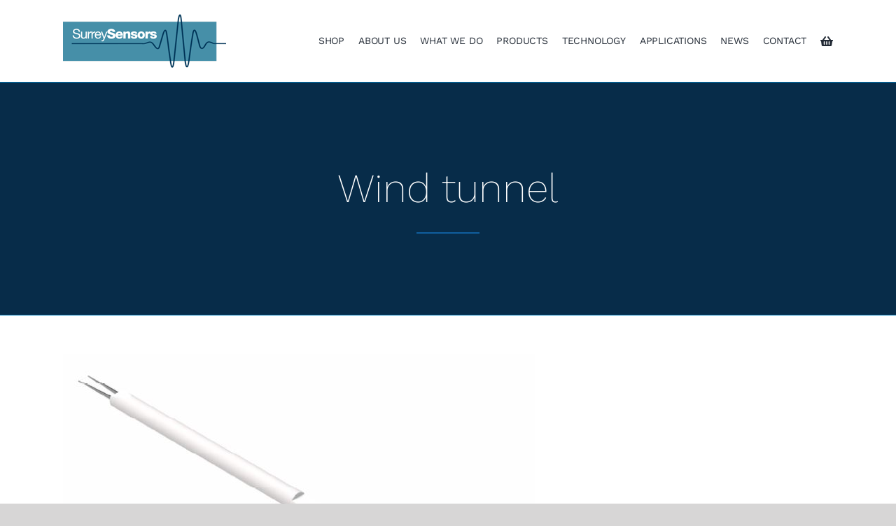

--- FILE ---
content_type: text/css
request_url: https://www.surreysensors.com/wp-content/plugins/woocommerce-lloyds-cardnet-gateway/assets/css/lloyds_cardnet.css?ver=1.0.7
body_size: 102
content:
.payment_method_lloyds_cardnet_paymentjs_gateway p:first-child {
  margin-bottom: 10px;
}

